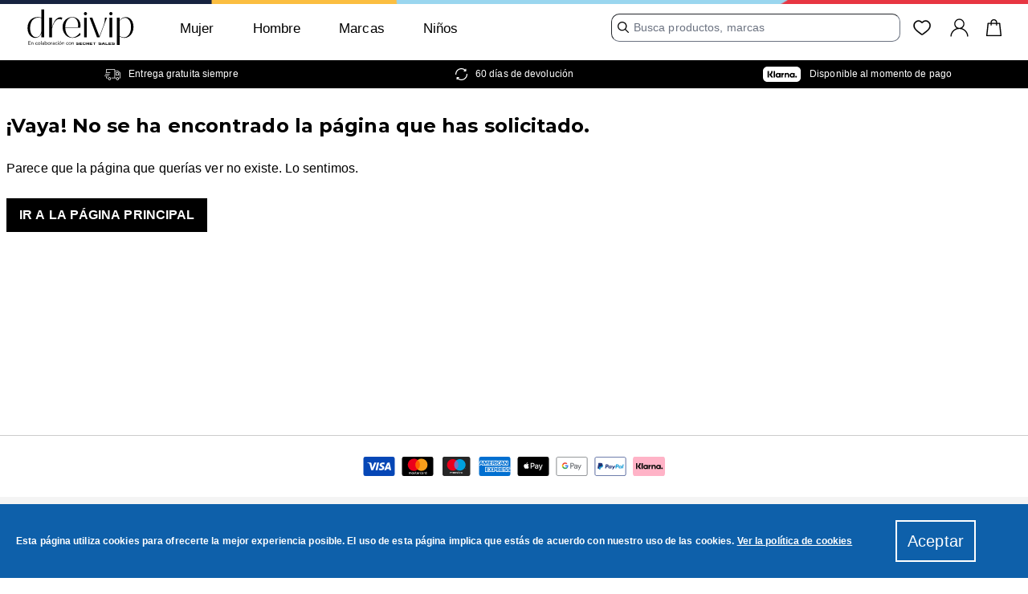

--- FILE ---
content_type: application/javascript; charset=UTF-8
request_url: https://www.dreivip.com/39.b99ca57985f7c2ccff8b.js
body_size: 10199
content:
/*! @version 0.0.1-e998d9777bba932da744 */
(window.webpackJsonp=window.webpackJsonp||[]).push([[39],{"4a3J":function(e,t,n){"use strict"
var r=n("76ZC")
r.domToReact,r.htmlToDOM,r.attributesToProps,r.Comment,r.Element,r.ProcessingInstruction,r.Text
t.a=r},"76ZC":function(e,t,n){var r=n("kvFC"),o=n("VtFf"),i=n("qpZ2"),a=n("GkXj")
o="function"==typeof o.default?o.default:o
var s={lowerCaseAttributeNames:!1}
function HTMLReactParser(e,t){if("string"!=typeof e)throw new TypeError("First argument must be a string")
return""===e?[]:a(o(e,(t=t||{}).htmlparser2||s),t)}HTMLReactParser.domToReact=a,HTMLReactParser.htmlToDOM=o,HTMLReactParser.attributesToProps=i,HTMLReactParser.Comment=r.Comment,HTMLReactParser.Element=r.Element,HTMLReactParser.ProcessingInstruction=r.ProcessingInstruction,HTMLReactParser.Text=r.Text,e.exports=HTMLReactParser,HTMLReactParser.default=HTMLReactParser},"7GRD":function(e,t){t.CASE_SENSITIVE_TAG_NAMES=["animateMotion","animateTransform","clipPath","feBlend","feColorMatrix","feComponentTransfer","feComposite","feConvolveMatrix","feDiffuseLighting","feDisplacementMap","feDropShadow","feFlood","feFuncA","feFuncB","feFuncG","feFuncR","feGaussianBlur","feImage","feMerge","feMergeNode","feMorphology","feOffset","fePointLight","feSpecularLighting","feSpotLight","feTile","feTurbulence","foreignObject","linearGradient","radialGradient","textPath"]},DjNW:function(e,t,n){for(var r,o=n("ioNB"),i=n("7GRD").CASE_SENSITIVE_TAG_NAMES,a=o.Comment,s=o.Element,l=o.ProcessingInstruction,c=o.Text,d={},u=0,h=i.length;u<h;u++)r=i[u],d[r.toLowerCase()]=r
function formatAttributes(e){for(var t,n={},r=0,o=e.length;r<o;r++)n[(t=e[r]).name]=t.value
return n}function formatTagName(e){var t=function getCaseSensitiveTagName(e){return d[e]}(e=e.toLowerCase())
return t||e}t.formatAttributes=formatAttributes,t.formatDOM=function formatDOM(e,t,n){t=t||null
for(var r,o=[],i=0,d=e.length;i<d;i++){var u,h=e[i]
switch(h.nodeType){case 1:r=formatTagName(h.nodeName),(u=new s(r,formatAttributes(h.attributes))).children=formatDOM("template"===r?h.content.childNodes:h.childNodes,u)
break
case 3:u=new c(h.nodeValue)
break
case 8:u=new a(h.nodeValue)
break
default:continue}var p=o[i-1]||null
p&&(p.next=u),u.parent=t,u.prev=p,u.next=null,o.push(u)}return n&&((u=new l(n.substring(0,n.indexOf(" ")).toLowerCase(),n)).next=o[0]||null,u.parent=t,o.unshift(u),o[1]&&(o[1].prev=o[0])),o}},GkXj:function(e,t,n){var r=n("FdF9"),o=n("qpZ2"),i=n("MHQ9"),a=i.setStyleProp,s=i.canTextBeChildOfNode
function skipAttributesToProps(e){return i.PRESERVE_CUSTOM_ATTRIBUTES&&"tag"===e.type&&i.isCustomComponent(e.name,e.attribs)}e.exports=function domToReact(e,t){for(var n,i,l,c,d,u=(t=t||{}).library||r,h=u.cloneElement,p=u.createElement,f=u.isValidElement,m=[],g="function"==typeof t.replace,y=t.trim,x=0,v=e.length;x<v;x++)if(n=e[x],g&&f(l=t.replace(n)))v>1&&(l=h(l,{key:l.key||x})),m.push(l)
else if("text"!==n.type){switch(c=n.attribs,skipAttributesToProps(n)?a(c.style,c):c&&(c=o(c,n.name)),d=null,n.type){case"script":case"style":n.children[0]&&(c.dangerouslySetInnerHTML={__html:n.children[0].data})
break
case"tag":"textarea"===n.name&&n.children[0]?c.defaultValue=n.children[0].data:n.children&&n.children.length&&(d=domToReact(n.children,t))
break
default:continue}v>1&&(c.key=x),m.push(p(n.name,c,d))}else{if((i=!n.data.trim().length)&&n.parent&&!s(n.parent))continue
if(y&&i)continue
m.push(n.data)}return 1===m.length?m[0]:m}},Lc7W:function(e,t){var n=/\/\*[^*]*\*+([^/*][^*]*\*+)*\//g,r=/\n/g,o=/^\s*/,i=/^(\*?[-#/*\\\w]+(\[[0-9a-z_-]+\])?)\s*/,a=/^:\s*/,s=/^((?:'(?:\\'|.)*?'|"(?:\\"|.)*?"|\([^)]*?\)|[^};])+)/,l=/^[;\s]*/,c=/^\s+|\s+$/g,d="\n",u="/",h="*",p="",f="comment",m="declaration"
function trim(e){return e?e.replace(c,p):p}e.exports=function(e,t){if("string"!=typeof e)throw new TypeError("First argument must be a string")
if(!e)return[]
t=t||{}
var c=1,g=1
function updatePosition(e){var t=e.match(r)
t&&(c+=t.length)
var n=e.lastIndexOf(d)
g=~n?e.length-n:g+e.length}function position(){var e={line:c,column:g}
return function(t){return t.position=new Position(e),whitespace(),t}}function Position(e){this.start=e,this.end={line:c,column:g},this.source=t.source}Position.prototype.content=e
var y=[]
function error(n){var r=new Error(t.source+":"+c+":"+g+": "+n)
if(r.reason=n,r.filename=t.source,r.line=c,r.column=g,r.source=e,!t.silent)throw r
y.push(r)}function match(t){var n=t.exec(e)
if(n){var r=n[0]
return updatePosition(r),e=e.slice(r.length),n}}function whitespace(){match(o)}function comments(e){var t
for(e=e||[];t=comment();)!1!==t&&e.push(t)
return e}function comment(){var t=position()
if(u==e.charAt(0)&&h==e.charAt(1)){for(var n=2;p!=e.charAt(n)&&(h!=e.charAt(n)||u!=e.charAt(n+1));)++n
if(n+=2,p===e.charAt(n-1))return error("End of comment missing")
var r=e.slice(2,n-2)
return g+=2,updatePosition(r),e=e.slice(n),g+=2,t({type:f,comment:r})}}function declaration(){var e=position(),t=match(i)
if(t){if(comment(),!match(a))return error("property missing ':'")
var r=match(s),o=e({type:m,property:trim(t[0].replace(n,p)),value:r?trim(r[0].replace(n,p)):p})
return match(l),o}}return whitespace(),function declarations(){var e,t=[]
for(comments(t);e=declaration();)!1!==e&&(t.push(e),comments(t))
return t}()}},MHQ9:function(e,t,n){var r=n("FdF9"),o=n("mwSz").default
var i={reactCompat:!0}
var a=r.version.split(".")[0]>=16,s=new Set(["tr","tbody","thead","tfoot","colgroup","table","head","html","frameset"])
e.exports={PRESERVE_CUSTOM_ATTRIBUTES:a,invertObject:function invertObject(e,t){if(!e||"object"!=typeof e)throw new TypeError("First argument must be an object")
var n,r,o="function"==typeof t,i={},a={}
for(n in e)r=e[n],o&&(i=t(n,r))&&2===i.length?a[i[0]]=i[1]:"string"==typeof r&&(a[r]=n)
return a},isCustomComponent:function isCustomComponent(e,t){if(-1===e.indexOf("-"))return t&&"string"==typeof t.is
switch(e){case"annotation-xml":case"color-profile":case"font-face":case"font-face-src":case"font-face-uri":case"font-face-format":case"font-face-name":case"missing-glyph":return!1
default:return!0}},setStyleProp:function setStyleProp(e,t){if(null!=e)try{t.style=o(e,i)}catch(e){t.style={}}},canTextBeChildOfNode:function canTextBeChildOfNode(e){return!s.has(e.name)},elementsWithNoTextChildren:s}},Nqkj:function(e,t,n){"use strict"
n.r(t)
var r=n("Rxs9")
t.default=r},Rxs9:function(e,t,n){var r=n("Lc7W")
function StyleToObject(e,t){var n,o=null
if(!e||"string"!=typeof e)return o
for(var i,a,s=r(e),l="function"==typeof t,c=0,d=s.length;c<d;c++)i=(n=s[c]).property,a=n.value,l?t(i,a,n):a&&(o||(o={}),o[i]=a)
return o}e.exports=StyleToObject,e.exports.default=StyleToObject},VtFf:function(e,t,n){"use strict"
n.r(t),n.d(t,"default",function(){return HTMLDOMParser})
var r=n("xPsL"),o=n("DjNW").formatDOM,i=/<(![a-zA-Z\s]+)>/
function HTMLDOMParser(e){if("string"!=typeof e)throw new TypeError("First argument must be a string")
if(""===e)return[]
var t,n=e.match(i)
return n&&n[1]&&(t=n[1]),o(r(e),null,t)}},fcbB:function(e,t,n){"use strict"
function _slicedToArray(e,t){return function _arrayWithHoles(e){if(Array.isArray(e))return e}(e)||function _iterableToArrayLimit(e,t){var n=null==e?null:"undefined"!=typeof Symbol&&e[Symbol.iterator]||e["@@iterator"]
if(null==n)return
var r,o,i=[],a=!0,s=!1
try{for(n=n.call(e);!(a=(r=n.next()).done)&&(i.push(r.value),!t||i.length!==t);a=!0);}catch(e){s=!0,o=e}finally{try{a||null==n.return||n.return()}finally{if(s)throw o}}return i}(e,t)||function _unsupportedIterableToArray(e,t){if(!e)return
if("string"==typeof e)return _arrayLikeToArray(e,t)
var n=Object.prototype.toString.call(e).slice(8,-1)
"Object"===n&&e.constructor&&(n=e.constructor.name)
if("Map"===n||"Set"===n)return Array.from(e)
if("Arguments"===n||/^(?:Ui|I)nt(?:8|16|32)(?:Clamped)?Array$/.test(n))return _arrayLikeToArray(e,t)}(e,t)||function _nonIterableRest(){throw new TypeError("Invalid attempt to destructure non-iterable instance.\nIn order to be iterable, non-array objects must have a [Symbol.iterator]() method.")}()}function _arrayLikeToArray(e,t){(null==t||t>e.length)&&(t=e.length)
for(var n=0,r=new Array(t);n<t;n++)r[n]=e[n]
return r}Object.defineProperty(t,"__esModule",{value:!0})
var r=2,o=3,i=4
function PropertyInfoRecord(e,t,n,a,s,l,c){this.acceptsBooleans=t===r||t===o||t===i,this.attributeName=a,this.attributeNamespace=s,this.mustUseProperty=n,this.propertyName=e,this.type=t,this.sanitizeURL=l,this.removeEmptyString=c}var a={};["children","dangerouslySetInnerHTML","defaultValue","defaultChecked","innerHTML","suppressContentEditableWarning","suppressHydrationWarning","style"].forEach(function(e){a[e]=new PropertyInfoRecord(e,0,!1,e,null,!1,!1)}),[["acceptCharset","accept-charset"],["className","class"],["htmlFor","for"],["httpEquiv","http-equiv"]].forEach(function(e){var t=_slicedToArray(e,2),n=t[0],r=t[1]
a[n]=new PropertyInfoRecord(n,1,!1,r,null,!1,!1)}),["contentEditable","draggable","spellCheck","value"].forEach(function(e){a[e]=new PropertyInfoRecord(e,r,!1,e.toLowerCase(),null,!1,!1)}),["autoReverse","externalResourcesRequired","focusable","preserveAlpha"].forEach(function(e){a[e]=new PropertyInfoRecord(e,r,!1,e,null,!1,!1)}),["allowFullScreen","async","autoFocus","autoPlay","controls","default","defer","disabled","disablePictureInPicture","disableRemotePlayback","formNoValidate","hidden","loop","noModule","noValidate","open","playsInline","readOnly","required","reversed","scoped","seamless","itemScope"].forEach(function(e){a[e]=new PropertyInfoRecord(e,o,!1,e.toLowerCase(),null,!1,!1)}),["checked","multiple","muted","selected"].forEach(function(e){a[e]=new PropertyInfoRecord(e,o,!0,e,null,!1,!1)}),["capture","download"].forEach(function(e){a[e]=new PropertyInfoRecord(e,i,!1,e,null,!1,!1)}),["cols","rows","size","span"].forEach(function(e){a[e]=new PropertyInfoRecord(e,6,!1,e,null,!1,!1)}),["rowSpan","start"].forEach(function(e){a[e]=new PropertyInfoRecord(e,5,!1,e.toLowerCase(),null,!1,!1)})
var s=/[\-\:]([a-z])/g,l=function capitalize(e){return e[1].toUpperCase()};["accent-height","alignment-baseline","arabic-form","baseline-shift","cap-height","clip-path","clip-rule","color-interpolation","color-interpolation-filters","color-profile","color-rendering","dominant-baseline","enable-background","fill-opacity","fill-rule","flood-color","flood-opacity","font-family","font-size","font-size-adjust","font-stretch","font-style","font-variant","font-weight","glyph-name","glyph-orientation-horizontal","glyph-orientation-vertical","horiz-adv-x","horiz-origin-x","image-rendering","letter-spacing","lighting-color","marker-end","marker-mid","marker-start","overline-position","overline-thickness","paint-order","panose-1","pointer-events","rendering-intent","shape-rendering","stop-color","stop-opacity","strikethrough-position","strikethrough-thickness","stroke-dasharray","stroke-dashoffset","stroke-linecap","stroke-linejoin","stroke-miterlimit","stroke-opacity","stroke-width","text-anchor","text-decoration","text-rendering","underline-position","underline-thickness","unicode-bidi","unicode-range","units-per-em","v-alphabetic","v-hanging","v-ideographic","v-mathematical","vector-effect","vert-adv-y","vert-origin-x","vert-origin-y","word-spacing","writing-mode","xmlns:xlink","x-height"].forEach(function(e){var t=e.replace(s,l)
a[t]=new PropertyInfoRecord(t,1,!1,e,null,!1,!1)}),["xlink:actuate","xlink:arcrole","xlink:role","xlink:show","xlink:title","xlink:type"].forEach(function(e){var t=e.replace(s,l)
a[t]=new PropertyInfoRecord(t,1,!1,e,"http://www.w3.org/1999/xlink",!1,!1)}),["xml:base","xml:lang","xml:space"].forEach(function(e){var t=e.replace(s,l)
a[t]=new PropertyInfoRecord(t,1,!1,e,"http://www.w3.org/XML/1998/namespace",!1,!1)}),["tabIndex","crossOrigin"].forEach(function(e){a[e]=new PropertyInfoRecord(e,1,!1,e.toLowerCase(),null,!1,!1)})
a.xlinkHref=new PropertyInfoRecord("xlinkHref",1,!1,"xlink:href","http://www.w3.org/1999/xlink",!0,!1),["src","href","action","formAction"].forEach(function(e){a[e]=new PropertyInfoRecord(e,1,!1,e.toLowerCase(),null,!0,!0)})
var c=n("sRwl"),d=c.CAMELCASE,u=c.SAME,h=c.possibleStandardNames,p=RegExp.prototype.test.bind(new RegExp("^(data|aria)-[:A-Z_a-z\\u00C0-\\u00D6\\u00D8-\\u00F6\\u00F8-\\u02FF\\u0370-\\u037D\\u037F-\\u1FFF\\u200C-\\u200D\\u2070-\\u218F\\u2C00-\\u2FEF\\u3001-\\uD7FF\\uF900-\\uFDCF\\uFDF0-\\uFFFD\\-.0-9\\u00B7\\u0300-\\u036F\\u203F-\\u2040]*$")),f=Object.keys(h).reduce(function(e,t){var n=h[t]
return n===u?e[t]=t:n===d?e[t.toLowerCase()]=t:e[t]=n,e},{})
t.BOOLEAN=o,t.BOOLEANISH_STRING=r,t.NUMERIC=5,t.OVERLOADED_BOOLEAN=i,t.POSITIVE_NUMERIC=6,t.RESERVED=0,t.STRING=1,t.getPropertyInfo=function getPropertyInfo(e){return a.hasOwnProperty(e)?a[e]:null},t.isCustomAttribute=p,t.possibleStandardNames=f},ioNB:function(e,t,n){"use strict"
var r
n.r(t),n.d(t,"Node",function(){return Node}),n.d(t,"DataNode",function(){return DataNode}),n.d(t,"Text",function(){return node_Text}),n.d(t,"Comment",function(){return node_Comment}),n.d(t,"ProcessingInstruction",function(){return node_ProcessingInstruction}),n.d(t,"NodeWithChildren",function(){return NodeWithChildren}),n.d(t,"CDATA",function(){return node_CDATA}),n.d(t,"Document",function(){return node_Document}),n.d(t,"Element",function(){return node_Element}),n.d(t,"isTag",function(){return node_isTag}),n.d(t,"isCDATA",function(){return isCDATA}),n.d(t,"isText",function(){return isText}),n.d(t,"isComment",function(){return isComment}),n.d(t,"isDirective",function(){return isDirective}),n.d(t,"isDocument",function(){return isDocument}),n.d(t,"hasChildren",function(){return hasChildren}),n.d(t,"cloneNode",function(){return cloneNode}),n.d(t,"DomHandler",function(){return esm_DomHandler}),function(e){e.Root="root",e.Text="text",e.Directive="directive",e.Comment="comment",e.Script="script",e.Style="style",e.Tag="tag",e.CDATA="cdata",e.Doctype="doctype"}(r||(r={}))
r.Root,r.Text,r.Directive,r.Comment,r.Script,r.Style,r.Tag,r.CDATA,r.Doctype
class Node{constructor(){this.parent=null,this.prev=null,this.next=null,this.startIndex=null,this.endIndex=null}get parentNode(){return this.parent}set parentNode(e){this.parent=e}get previousSibling(){return this.prev}set previousSibling(e){this.prev=e}get nextSibling(){return this.next}set nextSibling(e){this.next=e}cloneNode(e=!1){return cloneNode(this,e)}}class DataNode extends Node{constructor(e){super(),this.data=e}get nodeValue(){return this.data}set nodeValue(e){this.data=e}}class node_Text extends DataNode{constructor(){super(...arguments),this.type=r.Text}get nodeType(){return 3}}class node_Comment extends DataNode{constructor(){super(...arguments),this.type=r.Comment}get nodeType(){return 8}}class node_ProcessingInstruction extends DataNode{constructor(e,t){super(t),this.name=e,this.type=r.Directive}get nodeType(){return 1}}class NodeWithChildren extends Node{constructor(e){super(),this.children=e}get firstChild(){var e
return null!==(e=this.children[0])&&void 0!==e?e:null}get lastChild(){return this.children.length>0?this.children[this.children.length-1]:null}get childNodes(){return this.children}set childNodes(e){this.children=e}}class node_CDATA extends NodeWithChildren{constructor(){super(...arguments),this.type=r.CDATA}get nodeType(){return 4}}class node_Document extends NodeWithChildren{constructor(){super(...arguments),this.type=r.Root}get nodeType(){return 9}}class node_Element extends NodeWithChildren{constructor(e,t,n=[],o=("script"===e?r.Script:"style"===e?r.Style:r.Tag)){super(n),this.name=e,this.attribs=t,this.type=o}get nodeType(){return 1}get tagName(){return this.name}set tagName(e){this.name=e}get attributes(){return Object.keys(this.attribs).map(e=>{var t,n
return{name:e,value:this.attribs[e],namespace:null===(t=this["x-attribsNamespace"])||void 0===t?void 0:t[e],prefix:null===(n=this["x-attribsPrefix"])||void 0===n?void 0:n[e]}})}}function node_isTag(e){return function isTag(e){return e.type===r.Tag||e.type===r.Script||e.type===r.Style}(e)}function isCDATA(e){return e.type===r.CDATA}function isText(e){return e.type===r.Text}function isComment(e){return e.type===r.Comment}function isDirective(e){return e.type===r.Directive}function isDocument(e){return e.type===r.Root}function hasChildren(e){return Object.prototype.hasOwnProperty.call(e,"children")}function cloneNode(e,t=!1){let n
if(isText(e))n=new node_Text(e.data)
else if(isComment(e))n=new node_Comment(e.data)
else if(node_isTag(e)){const r=t?cloneChildren(e.children):[],o=new node_Element(e.name,{...e.attribs},r)
r.forEach(e=>e.parent=o),null!=e.namespace&&(o.namespace=e.namespace),e["x-attribsNamespace"]&&(o["x-attribsNamespace"]={...e["x-attribsNamespace"]}),e["x-attribsPrefix"]&&(o["x-attribsPrefix"]={...e["x-attribsPrefix"]}),n=o}else if(isCDATA(e)){const r=t?cloneChildren(e.children):[],o=new node_CDATA(r)
r.forEach(e=>e.parent=o),n=o}else if(isDocument(e)){const r=t?cloneChildren(e.children):[],o=new node_Document(r)
r.forEach(e=>e.parent=o),e["x-mode"]&&(o["x-mode"]=e["x-mode"]),n=o}else{if(!isDirective(e))throw new Error(`Not implemented yet: ${e.type}`)
{const t=new node_ProcessingInstruction(e.name,e.data)
null!=e["x-name"]&&(t["x-name"]=e["x-name"],t["x-publicId"]=e["x-publicId"],t["x-systemId"]=e["x-systemId"]),n=t}}return n.startIndex=e.startIndex,n.endIndex=e.endIndex,null!=e.sourceCodeLocation&&(n.sourceCodeLocation=e.sourceCodeLocation),n}function cloneChildren(e){const t=e.map(e=>cloneNode(e,!0))
for(let e=1;e<t.length;e++)t[e].prev=t[e-1],t[e-1].next=t[e]
return t}const o={withStartIndices:!1,withEndIndices:!1,xmlMode:!1}
class esm_DomHandler{constructor(e,t,n){this.dom=[],this.root=new node_Document(this.dom),this.done=!1,this.tagStack=[this.root],this.lastNode=null,this.parser=null,"function"==typeof t&&(n=t,t=o),"object"==typeof e&&(t=e,e=void 0),this.callback=null!=e?e:null,this.options=null!=t?t:o,this.elementCB=null!=n?n:null}onparserinit(e){this.parser=e}onreset(){this.dom=[],this.root=new node_Document(this.dom),this.done=!1,this.tagStack=[this.root],this.lastNode=null,this.parser=null}onend(){this.done||(this.done=!0,this.parser=null,this.handleCallback(null))}onerror(e){this.handleCallback(e)}onclosetag(){this.lastNode=null
const e=this.tagStack.pop()
this.options.withEndIndices&&(e.endIndex=this.parser.endIndex),this.elementCB&&this.elementCB(e)}onopentag(e,t){const n=this.options.xmlMode?r.Tag:void 0,o=new node_Element(e,t,void 0,n)
this.addNode(o),this.tagStack.push(o)}ontext(e){const{lastNode:t}=this
if(t&&t.type===r.Text)t.data+=e,this.options.withEndIndices&&(t.endIndex=this.parser.endIndex)
else{const t=new node_Text(e)
this.addNode(t),this.lastNode=t}}oncomment(e){if(this.lastNode&&this.lastNode.type===r.Comment)return void(this.lastNode.data+=e)
const t=new node_Comment(e)
this.addNode(t),this.lastNode=t}oncommentend(){this.lastNode=null}oncdatastart(){const e=new node_Text(""),t=new node_CDATA([e])
this.addNode(t),e.parent=t,this.lastNode=e}oncdataend(){this.lastNode=null}onprocessinginstruction(e,t){const n=new node_ProcessingInstruction(e,t)
this.addNode(n)}handleCallback(e){if("function"==typeof this.callback)this.callback(e,this.dom)
else if(e)throw e}addNode(e){const t=this.tagStack[this.tagStack.length-1],n=t.children[t.children.length-1]
this.options.withStartIndices&&(e.startIndex=this.parser.startIndex),this.options.withEndIndices&&(e.endIndex=this.parser.endIndex),t.children.push(e),n&&(e.prev=n,n.next=e),e.parent=t,this.lastNode=null}}t.default=esm_DomHandler},kvFC:function(e,t,n){"use strict"
var r
n.r(t),n.d(t,"Node",function(){return Node}),n.d(t,"DataNode",function(){return DataNode}),n.d(t,"Text",function(){return node_Text}),n.d(t,"Comment",function(){return node_Comment}),n.d(t,"ProcessingInstruction",function(){return node_ProcessingInstruction}),n.d(t,"NodeWithChildren",function(){return NodeWithChildren}),n.d(t,"CDATA",function(){return node_CDATA}),n.d(t,"Document",function(){return node_Document}),n.d(t,"Element",function(){return node_Element}),n.d(t,"isTag",function(){return node_isTag}),n.d(t,"isCDATA",function(){return isCDATA}),n.d(t,"isText",function(){return isText}),n.d(t,"isComment",function(){return isComment}),n.d(t,"isDirective",function(){return isDirective}),n.d(t,"isDocument",function(){return isDocument}),n.d(t,"hasChildren",function(){return hasChildren}),n.d(t,"cloneNode",function(){return cloneNode}),n.d(t,"DomHandler",function(){return esm_DomHandler}),function(e){e.Root="root",e.Text="text",e.Directive="directive",e.Comment="comment",e.Script="script",e.Style="style",e.Tag="tag",e.CDATA="cdata",e.Doctype="doctype"}(r||(r={}))
r.Root,r.Text,r.Directive,r.Comment,r.Script,r.Style,r.Tag,r.CDATA,r.Doctype
class Node{constructor(){this.parent=null,this.prev=null,this.next=null,this.startIndex=null,this.endIndex=null}get parentNode(){return this.parent}set parentNode(e){this.parent=e}get previousSibling(){return this.prev}set previousSibling(e){this.prev=e}get nextSibling(){return this.next}set nextSibling(e){this.next=e}cloneNode(e=!1){return cloneNode(this,e)}}class DataNode extends Node{constructor(e){super(),this.data=e}get nodeValue(){return this.data}set nodeValue(e){this.data=e}}class node_Text extends DataNode{constructor(){super(...arguments),this.type=r.Text}get nodeType(){return 3}}class node_Comment extends DataNode{constructor(){super(...arguments),this.type=r.Comment}get nodeType(){return 8}}class node_ProcessingInstruction extends DataNode{constructor(e,t){super(t),this.name=e,this.type=r.Directive}get nodeType(){return 1}}class NodeWithChildren extends Node{constructor(e){super(),this.children=e}get firstChild(){var e
return null!==(e=this.children[0])&&void 0!==e?e:null}get lastChild(){return this.children.length>0?this.children[this.children.length-1]:null}get childNodes(){return this.children}set childNodes(e){this.children=e}}class node_CDATA extends NodeWithChildren{constructor(){super(...arguments),this.type=r.CDATA}get nodeType(){return 4}}class node_Document extends NodeWithChildren{constructor(){super(...arguments),this.type=r.Root}get nodeType(){return 9}}class node_Element extends NodeWithChildren{constructor(e,t,n=[],o=("script"===e?r.Script:"style"===e?r.Style:r.Tag)){super(n),this.name=e,this.attribs=t,this.type=o}get nodeType(){return 1}get tagName(){return this.name}set tagName(e){this.name=e}get attributes(){return Object.keys(this.attribs).map(e=>{var t,n
return{name:e,value:this.attribs[e],namespace:null===(t=this["x-attribsNamespace"])||void 0===t?void 0:t[e],prefix:null===(n=this["x-attribsPrefix"])||void 0===n?void 0:n[e]}})}}function node_isTag(e){return function isTag(e){return e.type===r.Tag||e.type===r.Script||e.type===r.Style}(e)}function isCDATA(e){return e.type===r.CDATA}function isText(e){return e.type===r.Text}function isComment(e){return e.type===r.Comment}function isDirective(e){return e.type===r.Directive}function isDocument(e){return e.type===r.Root}function hasChildren(e){return Object.prototype.hasOwnProperty.call(e,"children")}function cloneNode(e,t=!1){let n
if(isText(e))n=new node_Text(e.data)
else if(isComment(e))n=new node_Comment(e.data)
else if(node_isTag(e)){const r=t?cloneChildren(e.children):[],o=new node_Element(e.name,{...e.attribs},r)
r.forEach(e=>e.parent=o),null!=e.namespace&&(o.namespace=e.namespace),e["x-attribsNamespace"]&&(o["x-attribsNamespace"]={...e["x-attribsNamespace"]}),e["x-attribsPrefix"]&&(o["x-attribsPrefix"]={...e["x-attribsPrefix"]}),n=o}else if(isCDATA(e)){const r=t?cloneChildren(e.children):[],o=new node_CDATA(r)
r.forEach(e=>e.parent=o),n=o}else if(isDocument(e)){const r=t?cloneChildren(e.children):[],o=new node_Document(r)
r.forEach(e=>e.parent=o),e["x-mode"]&&(o["x-mode"]=e["x-mode"]),n=o}else{if(!isDirective(e))throw new Error(`Not implemented yet: ${e.type}`)
{const t=new node_ProcessingInstruction(e.name,e.data)
null!=e["x-name"]&&(t["x-name"]=e["x-name"],t["x-publicId"]=e["x-publicId"],t["x-systemId"]=e["x-systemId"]),n=t}}return n.startIndex=e.startIndex,n.endIndex=e.endIndex,null!=e.sourceCodeLocation&&(n.sourceCodeLocation=e.sourceCodeLocation),n}function cloneChildren(e){const t=e.map(e=>cloneNode(e,!0))
for(let e=1;e<t.length;e++)t[e].prev=t[e-1],t[e-1].next=t[e]
return t}const o={withStartIndices:!1,withEndIndices:!1,xmlMode:!1}
class esm_DomHandler{constructor(e,t,n){this.dom=[],this.root=new node_Document(this.dom),this.done=!1,this.tagStack=[this.root],this.lastNode=null,this.parser=null,"function"==typeof t&&(n=t,t=o),"object"==typeof e&&(t=e,e=void 0),this.callback=null!=e?e:null,this.options=null!=t?t:o,this.elementCB=null!=n?n:null}onparserinit(e){this.parser=e}onreset(){this.dom=[],this.root=new node_Document(this.dom),this.done=!1,this.tagStack=[this.root],this.lastNode=null,this.parser=null}onend(){this.done||(this.done=!0,this.parser=null,this.handleCallback(null))}onerror(e){this.handleCallback(e)}onclosetag(){this.lastNode=null
const e=this.tagStack.pop()
this.options.withEndIndices&&(e.endIndex=this.parser.endIndex),this.elementCB&&this.elementCB(e)}onopentag(e,t){const n=this.options.xmlMode?r.Tag:void 0,o=new node_Element(e,t,void 0,n)
this.addNode(o),this.tagStack.push(o)}ontext(e){const{lastNode:t}=this
if(t&&t.type===r.Text)t.data+=e,this.options.withEndIndices&&(t.endIndex=this.parser.endIndex)
else{const t=new node_Text(e)
this.addNode(t),this.lastNode=t}}oncomment(e){if(this.lastNode&&this.lastNode.type===r.Comment)return void(this.lastNode.data+=e)
const t=new node_Comment(e)
this.addNode(t),this.lastNode=t}oncommentend(){this.lastNode=null}oncdatastart(){const e=new node_Text(""),t=new node_CDATA([e])
this.addNode(t),e.parent=t,this.lastNode=e}oncdataend(){this.lastNode=null}onprocessinginstruction(e,t){const n=new node_ProcessingInstruction(e,t)
this.addNode(n)}handleCallback(e){if("function"==typeof this.callback)this.callback(e,this.dom)
else if(e)throw e}addNode(e){const t=this.tagStack[this.tagStack.length-1],n=t.children[t.children.length-1]
this.options.withStartIndices&&(e.startIndex=this.parser.startIndex),this.options.withEndIndices&&(e.endIndex=this.parser.endIndex),t.children.push(e),n&&(e.prev=n,n.next=e),e.parent=t,this.lastNode=null}}t.default=esm_DomHandler},mwSz:function(e,t,n){"use strict"
var r=this&&this.__importDefault||function(e){return e&&e.__esModule?e:{default:e}}
t.__esModule=!0
var o=r(n("Nqkj")),i=n("vhTo")
t.default=function StyleToJS(e,t){var n={}
return e&&"string"==typeof e?((0,o.default)(e,function(e,r){e&&r&&(n[(0,i.camelCase)(e,t)]=r)}),n):n}},qpZ2:function(e,t,n){var r=n("fcbB"),o=n("MHQ9"),i=["checked","value"],a=["input","select","textarea"],s={reset:!0,submit:!0}
function getPropName(e){return r.possibleStandardNames[e]}e.exports=function attributesToProps(e,t){var n,l,c,d,u,h={},p=(e=e||{}).type&&s[e.type]
for(n in e)if(c=e[n],r.isCustomAttribute(n))h[n]=c
else if(d=getPropName(l=n.toLowerCase()))switch(u=r.getPropertyInfo(d),-1===i.indexOf(d)||-1===a.indexOf(t)||p||(d=getPropName("default"+l)),h[d]=c,u&&u.type){case r.BOOLEAN:h[d]=!0
break
case r.OVERLOADED_BOOLEAN:""===c&&(h[d]=!0)}else o.PRESERVE_CUSTOM_ATTRIBUTES&&(h[n]=c)
return o.setStyleProp(e.style,h),h}},sRwl:function(e,t){t.SAME=0
t.CAMELCASE=1,t.possibleStandardNames={accept:0,acceptCharset:1,"accept-charset":"acceptCharset",accessKey:1,action:0,allowFullScreen:1,alt:0,as:0,async:0,autoCapitalize:1,autoComplete:1,autoCorrect:1,autoFocus:1,autoPlay:1,autoSave:1,capture:0,cellPadding:1,cellSpacing:1,challenge:0,charSet:1,checked:0,children:0,cite:0,class:"className",classID:1,className:1,cols:0,colSpan:1,content:0,contentEditable:1,contextMenu:1,controls:0,controlsList:1,coords:0,crossOrigin:1,dangerouslySetInnerHTML:1,data:0,dateTime:1,default:0,defaultChecked:1,defaultValue:1,defer:0,dir:0,disabled:0,disablePictureInPicture:1,disableRemotePlayback:1,download:0,draggable:0,encType:1,enterKeyHint:1,for:"htmlFor",form:0,formMethod:1,formAction:1,formEncType:1,formNoValidate:1,formTarget:1,frameBorder:1,headers:0,height:0,hidden:0,high:0,href:0,hrefLang:1,htmlFor:1,httpEquiv:1,"http-equiv":"httpEquiv",icon:0,id:0,innerHTML:1,inputMode:1,integrity:0,is:0,itemID:1,itemProp:1,itemRef:1,itemScope:1,itemType:1,keyParams:1,keyType:1,kind:0,label:0,lang:0,list:0,loop:0,low:0,manifest:0,marginWidth:1,marginHeight:1,max:0,maxLength:1,media:0,mediaGroup:1,method:0,min:0,minLength:1,multiple:0,muted:0,name:0,noModule:1,nonce:0,noValidate:1,open:0,optimum:0,pattern:0,placeholder:0,playsInline:1,poster:0,preload:0,profile:0,radioGroup:1,readOnly:1,referrerPolicy:1,rel:0,required:0,reversed:0,role:0,rows:0,rowSpan:1,sandbox:0,scope:0,scoped:0,scrolling:0,seamless:0,selected:0,shape:0,size:0,sizes:0,span:0,spellCheck:1,src:0,srcDoc:1,srcLang:1,srcSet:1,start:0,step:0,style:0,summary:0,tabIndex:1,target:0,title:0,type:0,useMap:1,value:0,width:0,wmode:0,wrap:0,about:0,accentHeight:1,"accent-height":"accentHeight",accumulate:0,additive:0,alignmentBaseline:1,"alignment-baseline":"alignmentBaseline",allowReorder:1,alphabetic:0,amplitude:0,arabicForm:1,"arabic-form":"arabicForm",ascent:0,attributeName:1,attributeType:1,autoReverse:1,azimuth:0,baseFrequency:1,baselineShift:1,"baseline-shift":"baselineShift",baseProfile:1,bbox:0,begin:0,bias:0,by:0,calcMode:1,capHeight:1,"cap-height":"capHeight",clip:0,clipPath:1,"clip-path":"clipPath",clipPathUnits:1,clipRule:1,"clip-rule":"clipRule",color:0,colorInterpolation:1,"color-interpolation":"colorInterpolation",colorInterpolationFilters:1,"color-interpolation-filters":"colorInterpolationFilters",colorProfile:1,"color-profile":"colorProfile",colorRendering:1,"color-rendering":"colorRendering",contentScriptType:1,contentStyleType:1,cursor:0,cx:0,cy:0,d:0,datatype:0,decelerate:0,descent:0,diffuseConstant:1,direction:0,display:0,divisor:0,dominantBaseline:1,"dominant-baseline":"dominantBaseline",dur:0,dx:0,dy:0,edgeMode:1,elevation:0,enableBackground:1,"enable-background":"enableBackground",end:0,exponent:0,externalResourcesRequired:1,fill:0,fillOpacity:1,"fill-opacity":"fillOpacity",fillRule:1,"fill-rule":"fillRule",filter:0,filterRes:1,filterUnits:1,floodOpacity:1,"flood-opacity":"floodOpacity",floodColor:1,"flood-color":"floodColor",focusable:0,fontFamily:1,"font-family":"fontFamily",fontSize:1,"font-size":"fontSize",fontSizeAdjust:1,"font-size-adjust":"fontSizeAdjust",fontStretch:1,"font-stretch":"fontStretch",fontStyle:1,"font-style":"fontStyle",fontVariant:1,"font-variant":"fontVariant",fontWeight:1,"font-weight":"fontWeight",format:0,from:0,fx:0,fy:0,g1:0,g2:0,glyphName:1,"glyph-name":"glyphName",glyphOrientationHorizontal:1,"glyph-orientation-horizontal":"glyphOrientationHorizontal",glyphOrientationVertical:1,"glyph-orientation-vertical":"glyphOrientationVertical",glyphRef:1,gradientTransform:1,gradientUnits:1,hanging:0,horizAdvX:1,"horiz-adv-x":"horizAdvX",horizOriginX:1,"horiz-origin-x":"horizOriginX",ideographic:0,imageRendering:1,"image-rendering":"imageRendering",in2:0,in:0,inlist:0,intercept:0,k1:0,k2:0,k3:0,k4:0,k:0,kernelMatrix:1,kernelUnitLength:1,kerning:0,keyPoints:1,keySplines:1,keyTimes:1,lengthAdjust:1,letterSpacing:1,"letter-spacing":"letterSpacing",lightingColor:1,"lighting-color":"lightingColor",limitingConeAngle:1,local:0,markerEnd:1,"marker-end":"markerEnd",markerHeight:1,markerMid:1,"marker-mid":"markerMid",markerStart:1,"marker-start":"markerStart",markerUnits:1,markerWidth:1,mask:0,maskContentUnits:1,maskUnits:1,mathematical:0,mode:0,numOctaves:1,offset:0,opacity:0,operator:0,order:0,orient:0,orientation:0,origin:0,overflow:0,overlinePosition:1,"overline-position":"overlinePosition",overlineThickness:1,"overline-thickness":"overlineThickness",paintOrder:1,"paint-order":"paintOrder",panose1:0,"panose-1":"panose1",pathLength:1,patternContentUnits:1,patternTransform:1,patternUnits:1,pointerEvents:1,"pointer-events":"pointerEvents",points:0,pointsAtX:1,pointsAtY:1,pointsAtZ:1,prefix:0,preserveAlpha:1,preserveAspectRatio:1,primitiveUnits:1,property:0,r:0,radius:0,refX:1,refY:1,renderingIntent:1,"rendering-intent":"renderingIntent",repeatCount:1,repeatDur:1,requiredExtensions:1,requiredFeatures:1,resource:0,restart:0,result:0,results:0,rotate:0,rx:0,ry:0,scale:0,security:0,seed:0,shapeRendering:1,"shape-rendering":"shapeRendering",slope:0,spacing:0,specularConstant:1,specularExponent:1,speed:0,spreadMethod:1,startOffset:1,stdDeviation:1,stemh:0,stemv:0,stitchTiles:1,stopColor:1,"stop-color":"stopColor",stopOpacity:1,"stop-opacity":"stopOpacity",strikethroughPosition:1,"strikethrough-position":"strikethroughPosition",strikethroughThickness:1,"strikethrough-thickness":"strikethroughThickness",string:0,stroke:0,strokeDasharray:1,"stroke-dasharray":"strokeDasharray",strokeDashoffset:1,"stroke-dashoffset":"strokeDashoffset",strokeLinecap:1,"stroke-linecap":"strokeLinecap",strokeLinejoin:1,"stroke-linejoin":"strokeLinejoin",strokeMiterlimit:1,"stroke-miterlimit":"strokeMiterlimit",strokeWidth:1,"stroke-width":"strokeWidth",strokeOpacity:1,"stroke-opacity":"strokeOpacity",suppressContentEditableWarning:1,suppressHydrationWarning:1,surfaceScale:1,systemLanguage:1,tableValues:1,targetX:1,targetY:1,textAnchor:1,"text-anchor":"textAnchor",textDecoration:1,"text-decoration":"textDecoration",textLength:1,textRendering:1,"text-rendering":"textRendering",to:0,transform:0,typeof:0,u1:0,u2:0,underlinePosition:1,"underline-position":"underlinePosition",underlineThickness:1,"underline-thickness":"underlineThickness",unicode:0,unicodeBidi:1,"unicode-bidi":"unicodeBidi",unicodeRange:1,"unicode-range":"unicodeRange",unitsPerEm:1,"units-per-em":"unitsPerEm",unselectable:0,vAlphabetic:1,"v-alphabetic":"vAlphabetic",values:0,vectorEffect:1,"vector-effect":"vectorEffect",version:0,vertAdvY:1,"vert-adv-y":"vertAdvY",vertOriginX:1,"vert-origin-x":"vertOriginX",vertOriginY:1,"vert-origin-y":"vertOriginY",vHanging:1,"v-hanging":"vHanging",vIdeographic:1,"v-ideographic":"vIdeographic",viewBox:1,viewTarget:1,visibility:0,vMathematical:1,"v-mathematical":"vMathematical",vocab:0,widths:0,wordSpacing:1,"word-spacing":"wordSpacing",writingMode:1,"writing-mode":"writingMode",x1:0,x2:0,x:0,xChannelSelector:1,xHeight:1,"x-height":"xHeight",xlinkActuate:1,"xlink:actuate":"xlinkActuate",xlinkArcrole:1,"xlink:arcrole":"xlinkArcrole",xlinkHref:1,"xlink:href":"xlinkHref",xlinkRole:1,"xlink:role":"xlinkRole",xlinkShow:1,"xlink:show":"xlinkShow",xlinkTitle:1,"xlink:title":"xlinkTitle",xlinkType:1,"xlink:type":"xlinkType",xmlBase:1,"xml:base":"xmlBase",xmlLang:1,"xml:lang":"xmlLang",xmlns:0,"xml:space":"xmlSpace",xmlnsXlink:1,"xmlns:xlink":"xmlnsXlink",xmlSpace:1,y1:0,y2:0,y:0,yChannelSelector:1,z:0,zoomAndPan:1}},vhTo:function(e,t,n){"use strict"
t.__esModule=!0,t.camelCase=void 0
var r=/^--[a-zA-Z0-9-]+$/,o=/-([a-z])/g,i=/^[^-]+$/,a=/^-(webkit|moz|ms|o|khtml)-/,s=/^-(ms)-/,l=function(e,t){return t.toUpperCase()},c=function(e,t){return"".concat(t,"-")}
t.camelCase=function(e,t){return void 0===t&&(t={}),function(e){return!e||i.test(e)||r.test(e)}(e)?e:(e=e.toLowerCase(),(e=t.reactCompat?e.replace(s,c):e.replace(a,c)).replace(o,l))}},xPsL:function(e,t){var n="html",r="head",o="body",i=/<([a-zA-Z]+[0-9]?)/,a=/<head[^]*>/i,s=/<body[^]*>/i,l=function(){throw new Error("This browser does not support `document.implementation.createHTMLDocument`")},c=function(){throw new Error("This browser does not support `DOMParser.prototype.parseFromString`")},d="object"==typeof window&&window.DOMParser
if("function"==typeof d){var u=new d
l=c=function(e,t){return t&&(e="<"+t+">"+e+"</"+t+">"),u.parseFromString(e,"text/html")}}if("object"==typeof document&&document.implementation){var h=document.implementation.createHTMLDocument()
l=function(e,t){return t?(h.documentElement.querySelector(t).innerHTML=e,h):(h.documentElement.innerHTML=e,h)}}var p,f="object"==typeof document?document.createElement("template"):{}
f.content&&(p=function(e){return f.innerHTML=e,f.content.childNodes}),e.exports=function domparser(e){var t,d,u,h,f=e.match(i)
switch(f&&f[1]&&(t=f[1].toLowerCase()),t){case n:return d=c(e),a.test(e)||(u=d.querySelector(r))&&u.parentNode.removeChild(u),s.test(e)||(u=d.querySelector(o))&&u.parentNode.removeChild(u),d.querySelectorAll(n)
case r:case o:return h=(d=l(e)).querySelectorAll(t),s.test(e)&&a.test(e)?h[0].parentNode.childNodes:h
default:return p?p(e):(u=l(e,o).querySelector(o)).childNodes}}}}])
